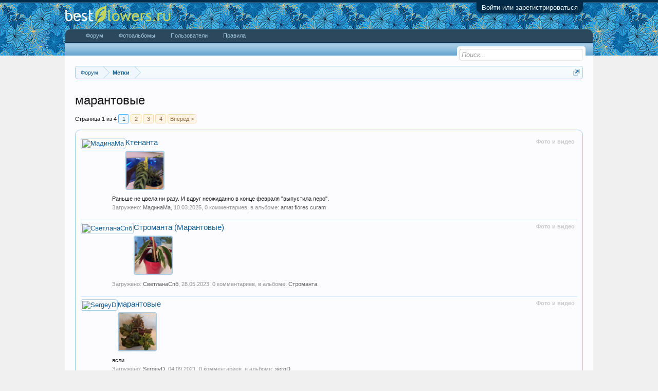

--- FILE ---
content_type: text/html; charset=UTF-8
request_url: https://forum.bestflowers.ru/tags/marantovye/
body_size: 13028
content:
<!DOCTYPE html>
<html id="XenForo" lang="ru-RU" dir="LTR" class="Public NoJs GalleryLazyLoader LoggedOut NoSidebar  Responsive" xmlns:fb="http://www.facebook.com/2008/fbml">
<head>
<meta name="telderi" content="681893ee7c2d26f1d7b5f34c1dbad9c2" />

	<meta charset="utf-8" />
	<meta http-equiv="X-UA-Compatible" content="IE=Edge,chrome=1" />
	
		<meta name="viewport" content="width=device-width, initial-scale=1" />
	
	
		<base href="https://forum.bestflowers.ru/" />
	

	<title>марантовые</title>
	
	<noscript><style>.JsOnly, .jsOnly { display: none !important; }</style></noscript>
	<link rel="stylesheet" href="css.php?css=xenforo,form,public&amp;style=4&amp;dir=LTR&amp;d=1754598980" />
	<link rel="icon" type="image/png" href="https://forum.bestflowers.ru/favicon.png" />
	<link rel="stylesheet" href="css.php?css=GoToTop_purecss,font_sizing,login_bar,nat_public_css,notices,panel_scroller,search_results,xengallery_media_thumb,xengallery_search_result_media,xengallery_tab_links&amp;style=4&amp;dir=LTR&amp;d=1754598980" />
	
	
	<link href="//maxcdn.bootstrapcdn.com/font-awesome/4.5.0/css/font-awesome.min.css" rel="stylesheet">

	
	<link rel="apple-touch-icon" href="https://forum.bestflowers.ru/styles/default/xenforo/logo.og.png" />
	<link rel="alternate" type="application/rss+xml" title="RSS-лента для Форум о комнатных и садовых растениях" href="f/-/index.rss" />
	
	<link rel="next" href="tags/marantovye/page-2" />

<script async src="//pagead2.googlesyndication.com/pagead/js/adsbygoogle.js"></script>
<script>
  (adsbygoogle = window.adsbygoogle || []).push({
    google_ad_client: "ca-pub-8014370921126448",
    enable_page_level_ads: true
  });
</script>
<!-- Yandex.RTB -->
<script>window.yaContextCb=window.yaContextCb||[]</script>
<script src="https://yandex.ru/ads/system/context.js" async></script>
<!-- Yandex.RTB -->
</head>
<!-- ga was here =) -->


<body>







	

<div id="loginBar">
	<div class="pageWidth">
		<div class="pageContent">	
			<h3 id="loginBarHandle">
				<label for="LoginControl"><a href="login/" class="concealed noOutline">Войти или зарегистрироваться</a></label>
			</h3>
			
			<span class="helper"></span>

			
		</div>
	</div>
</div>


<div id="headerMover">
	<div id="headerProxy"></div>

<div id="content" class="tag_view">
	<div class="pageWidth">
		<div class="pageContent">
			<!-- main content area -->
			
			
			
			
						
						




<!-- Yandex.RTB R-A-89443-13 -->
<div id="yandex_rtb_R-A-89443-13"></div>
<script>window.yaContextCb.push(()=>{
  Ya.Context.AdvManager.render({
    renderTo: 'yandex_rtb_R-A-89443-13',
    blockId: 'R-A-89443-13'
  })
})</script>
						
						
						<div class="breadBoxTop ">
							
							

<nav>
	
		
			
		
	

	<fieldset class="breadcrumb">
		<a href="misc/quick-navigation-menu" class="OverlayTrigger jumpMenuTrigger" data-cacheOverlay="true" title="Открыть быструю навигацию"><!--Перейти к...--></a>
			
		


<div class="Popup fontSizing" style="display: none;">
	<a rel="Menu">Размер текста</a>
	<div class="Menu fontSizingMenu">
		<form class="secondaryContent">
			<button class="button" data-size="11">100%</button>
			<button class="button" data-size="12">110%</button>
			<button class="button" data-size="14">125%</button>
		</form>
	</div>
</div>

<div class="boardTitle"><strong>Форум о комнатных и садовых растениях</strong></div>
		
		<span class="crumbs">
			
				<span class="crust homeCrumb" itemscope="itemscope" itemtype="http://data-vocabulary.org/Breadcrumb">
					<a href="https://forum.bestflowers.ru/" class="crumb" rel="up" itemprop="url"><span itemprop="title">Форум</span></a>
					<span class="arrow"><span></span></span>
				</span>
			
			
			
			
			
				
					<span class="crust" itemscope="itemscope" itemtype="http://data-vocabulary.org/Breadcrumb">
						<a href="https://forum.bestflowers.ru/tags/" class="crumb" rel="up" itemprop="url"><span itemprop="title">Метки</span></a>
						<span class="arrow"><span>&gt;</span></span>
					</span>
				
			
		</span>
	</fieldset>
</nav>
						</div>
						
						
						

<!-- Yandex.RTB R-A-89443-17 -->
<div id="yandex_rtb_R-A-89443-17"></div>
<script>window.yaContextCb.push(()=>{
  Ya.Context.AdvManager.render({
    renderTo: 'yandex_rtb_R-A-89443-17',
    blockId: 'R-A-89443-17'
  })
})</script>
<br>

			
					
						<!--[if lt IE 8]>
							<p class="importantMessage">Вы используете устаревший браузер. Этот и другие сайты могут отображаться в нём некорректно.<br />Необходимо обновить браузер или попробовать использовать <a href="https://www.google.com/chrome" target="_blank">другой</a>.</p>
						<![endif]-->

						
						





<div class="PanelScroller Notices" data-vertical="0" data-speed="400" data-interval="4000">
	<div class="scrollContainer">
		<div class="PanelContainer">
			<ol class="Panels">
				
					<li class="panel Notice DismissParent notice_16 " data-notice="16">
	
	<div class="baseHtml noticeContent">Добро пожаловать на BestFlowers.ru — лидирующий форум о комнатных и садовых растениях!
<br><a style="text-decoration:underline;" href="http://forum.bestflowers.ru/register">Зарегистрируйтесь</a> и сможете оставлять сообщения, получать ответы от профессионалов сообщества. Общаться у нас удобно — форум поддерживает просмотр с телефонов и планшетов! Присоединяйтесь :)</div>
	
	
		<a href="account/dismiss-notice?notice_id=16"
			title="Скрыть объявление" class="DismissCtrl Tooltip" data-offsetx="7" data-tipclass="flipped">Скрыть объявление</a>
</li>
				
			</ol>
		</div>
	</div>
	
	
</div>



						
						
						
						
												
							<!-- h1 title, description -->
							<div class="titleBar">
								
								<h1>марантовые</h1>
								
								
							</div>
						
						
						
						
						
						<!-- main template -->
						





<div class="pageNavLinkGroup">
	


<div class="PageNav"
	data-page="1"
	data-range="2"
	data-start="2"
	data-end="3"
	data-last="4"
	data-sentinel="{{sentinel}}"
	data-baseurl="tags/marantovye/page-{{sentinel}}">
	
	<span class="pageNavHeader">Страница 1 из 4</span>
	
	<nav>
		
		
		<a href="tags/marantovye/" class="currentPage " rel="start">1</a>
		
		
		
		
			<a href="tags/marantovye/page-2" class="">2</a>
		
			<a href="tags/marantovye/page-3" class="">3</a>
		
		
		
		
		<a href="tags/marantovye/page-4" class="">4</a>
		
		
			<a href="tags/marantovye/page-2" class="text">Вперёд &gt;</a>
			
		
	</nav>	
	
	
</div>

</div>

<div class="section sectionMain searchResults">
	<ol class="searchResultsList">
		
			


	


<li id="media-392776" class="searchResult media primaryContent" data-author="">

	<div class="listBlock posterAvatar">
		<a href="member/" class="avatar"><a href="members/madinama.53184/" class="avatar Av53184s" data-avatarhtml="true"><img src="data/avatars/s/53/53184.jpg?1706313804" width="48" height="48" alt="МадинаМа" /></a></a>
	</div>

	<div class="listBlock main">
		<div class="titleText">
			<span class="contentType">Фото и видео</span>
			<h3 class="title"><a href="media/ktenanta.392776/">Ктенанта</a></h3>
		</div>

		<div class="listBlock mediaThumb">
			<a href="media/ktenanta.392776/" class="mediaThumb"><img src="data/xengallery/532/532350-66ccecc9b6c1187e006555dbe4a4e877.jpg" /></a>
		</div>

		<blockquote class="snippet">
			<a href="media/ktenanta.392776/">Раньше не цвела ни разу. И вдруг неожиданно в конце февраля &quot;выпустила перо&quot;.</a>
		</blockquote>

		<blockquote class="snippet">
			<a href="media/ktenanta.392776/"><i></i></a>
		</blockquote>

		<div class="meta">
			
			Загружено: <a href="members/madinama.53184/" class="username" dir="auto">МадинаМа</a>,
			<span class="DateTime" title="10.03.2025 в 10:40">10.03.2025</span>,
			0 комментариев,
			
				в альбоме: <a href="media/albums/amat-flores-curam.4037/">amat flores curam</a>
			
		</div>
	</div>

</li>
		
			


	


<li id="media-392213" class="searchResult media primaryContent" data-author="">

	<div class="listBlock posterAvatar">
		<a href="member/" class="avatar"><a href="members/svetlanaspb.52742/" class="avatar Av52742s" data-avatarhtml="true"><img src="data/avatars/s/52/52742.jpg?1685274792" width="48" height="48" alt="СветланаСпб" /></a></a>
	</div>

	<div class="listBlock main">
		<div class="titleText">
			<span class="contentType">Фото и видео</span>
			<h3 class="title"><a href="media/stromanta-marantovye.392213/">Строманта (Марантовые)</a></h3>
		</div>

		<div class="listBlock mediaThumb">
			<a href="media/stromanta-marantovye.392213/" class="mediaThumb"><img src="data/xengallery/526/526815-590e884279a5b9c4ce83ffc9435a3cf0.jpg" /></a>
		</div>

		<blockquote class="snippet">
			<a href="media/stromanta-marantovye.392213/"></a>
		</blockquote>

		<blockquote class="snippet">
			<a href="media/stromanta-marantovye.392213/"><i></i></a>
		</blockquote>

		<div class="meta">
			
			Загружено: <a href="members/svetlanaspb.52742/" class="username" dir="auto">СветланаСпб</a>,
			<span class="DateTime" title="28.05.2023 в 22:22">28.05.2023</span>,
			0 комментариев,
			
				в альбоме: <a href="media/albums/stromanta.3990/">Строманта</a>
			
		</div>
	</div>

</li>
		
			


	


<li id="media-391443" class="searchResult media primaryContent" data-author="">

	<div class="listBlock posterAvatar">
		<a href="member/" class="avatar"><a href="members/sergeyd.35868/" class="avatar Av35868s" data-avatarhtml="true"><img src="data/avatars/s/35/35868.jpg?1486137625" width="48" height="48" alt="SergeyD" /></a></a>
	</div>

	<div class="listBlock main">
		<div class="titleText">
			<span class="contentType">Фото и видео</span>
			<h3 class="title"><a href="media/marantovye.391443/">марантовые</a></h3>
		</div>

		<div class="listBlock mediaThumb">
			<a href="media/marantovye.391443/" class="mediaThumb"><img src="data/xengallery/520/520374-5c86b39c57ff8ee758c3174b18134a34.jpg" /></a>
		</div>

		<blockquote class="snippet">
			<a href="media/marantovye.391443/">ясли</a>
		</blockquote>

		<blockquote class="snippet">
			<a href="media/marantovye.391443/"><i></i></a>
		</blockquote>

		<div class="meta">
			
			Загружено: <a href="members/sergeyd.35868/" class="username" dir="auto">SergeyD</a>,
			<span class="DateTime" title="04.09.2021 в 15:11">04.09.2021</span>,
			0 комментариев,
			
				в альбоме: <a href="media/albums/sergd.3305/">sergD</a>
			
		</div>
	</div>

</li>
		
			


	


<li id="media-387823" class="searchResult media primaryContent" data-author="">

	<div class="listBlock posterAvatar">
		<a href="member/" class="avatar"><a href="members/sergeyd.35868/" class="avatar Av35868s" data-avatarhtml="true"><img src="data/avatars/s/35/35868.jpg?1486137625" width="48" height="48" alt="SergeyD" /></a></a>
	</div>

	<div class="listBlock main">
		<div class="titleText">
			<span class="contentType">Фото и видео</span>
			<h3 class="title"><a href="media/kalateja.387823/">Калатея</a></h3>
		</div>

		<div class="listBlock mediaThumb">
			<a href="media/kalateja.387823/" class="mediaThumb"><img src="data/xengallery/506/506673-6d681312ce8d84fce4c2ebaaeb6f8e0d.jpg" /></a>
		</div>

		<blockquote class="snippet">
			<a href="media/kalateja.387823/">Нуждается в пересадке.</a>
		</blockquote>

		<blockquote class="snippet">
			<a href="media/kalateja.387823/"><i></i></a>
		</blockquote>

		<div class="meta">
			
			Загружено: <a href="members/sergeyd.35868/" class="username" dir="auto">SergeyD</a>,
			<span class="DateTime" title="26.06.2019 в 18:14">26.06.2019</span>,
			0 комментариев,
			
				в альбоме: <a href="media/albums/sergd.3305/">sergD</a>
			
		</div>
	</div>

</li>
		
			


	


<li id="media-387275" class="searchResult media primaryContent" data-author="">

	<div class="listBlock posterAvatar">
		<a href="member/" class="avatar"><a href="members/sergeyd.35868/" class="avatar Av35868s" data-avatarhtml="true"><img src="data/avatars/s/35/35868.jpg?1486137625" width="48" height="48" alt="SergeyD" /></a></a>
	</div>

	<div class="listBlock main">
		<div class="titleText">
			<span class="contentType">Фото и видео</span>
			<h3 class="title"><a href="media/kalateja.387275/">Калатея</a></h3>
		</div>

		<div class="listBlock mediaThumb">
			<a href="media/kalateja.387275/" class="mediaThumb"><img src="data/xengallery/504/504958-fdfaa857573c5a6a37b20caec9003902.jpg" /></a>
		</div>

		<blockquote class="snippet">
			<a href="media/kalateja.387275/">Терпение и труд...</a>
		</blockquote>

		<blockquote class="snippet">
			<a href="media/kalateja.387275/"><i></i></a>
		</blockquote>

		<div class="meta">
			
			Загружено: <a href="members/sergeyd.35868/" class="username" dir="auto">SergeyD</a>,
			<span class="DateTime" title="18.04.2019 в 08:31">18.04.2019</span>,
			0 комментариев,
			
				в альбоме: <a href="media/albums/sergd.3305/">sergD</a>
			
		</div>
	</div>

</li>
		
			


	


<li id="media-386283" class="searchResult media primaryContent" data-author="">

	<div class="listBlock posterAvatar">
		<a href="member/" class="avatar"><a href="members/sergeyd.35868/" class="avatar Av35868s" data-avatarhtml="true"><img src="data/avatars/s/35/35868.jpg?1486137625" width="48" height="48" alt="SergeyD" /></a></a>
	</div>

	<div class="listBlock main">
		<div class="titleText">
			<span class="contentType">Фото и видео</span>
			<h3 class="title"><a href="media/maranta.386283/">Маранта</a></h3>
		</div>

		<div class="listBlock mediaThumb">
			<a href="media/maranta.386283/" class="mediaThumb"><img src="data/xengallery/500/500682-e573f247fce4ba93596911a4d3428931.jpg" /></a>
		</div>

		<blockquote class="snippet">
			<a href="media/maranta.386283/">Бройлерный экземпляр.</a>
		</blockquote>

		<blockquote class="snippet">
			<a href="media/maranta.386283/"><i></i></a>
		</blockquote>

		<div class="meta">
			
			Загружено: <a href="members/sergeyd.35868/" class="username" dir="auto">SergeyD</a>,
			<span class="DateTime" title="22.09.2018 в 11:20">22.09.2018</span>,
			0 комментариев,
			
				в альбоме: <a href="media/albums/sergd.3305/">sergD</a>
			
		</div>
	</div>

</li>
		
			


	


<li id="media-383401" class="searchResult media primaryContent" data-author="">

	<div class="listBlock posterAvatar">
		<a href="member/" class="avatar"><a href="members/sergeyd.35868/" class="avatar Av35868s" data-avatarhtml="true"><img src="data/avatars/s/35/35868.jpg?1486137625" width="48" height="48" alt="SergeyD" /></a></a>
	</div>

	<div class="listBlock main">
		<div class="titleText">
			<span class="contentType">Фото и видео</span>
			<h3 class="title"><a href="media/maranta.383401/">Маранта</a></h3>
		</div>

		<div class="listBlock mediaThumb">
			<a href="media/maranta.383401/" class="mediaThumb"><img src="data/xengallery/491/491115-f31ee1bfb55739ae498e8c2bf7d58c68.jpg" /></a>
		</div>

		<blockquote class="snippet">
			<a href="media/maranta.383401/">За год можно вырастить вполне приличную маранту.</a>
		</blockquote>

		<blockquote class="snippet">
			<a href="media/maranta.383401/"><i></i></a>
		</blockquote>

		<div class="meta">
			
			Загружено: <a href="members/sergeyd.35868/" class="username" dir="auto">SergeyD</a>,
			<span class="DateTime" title="13.02.2018 в 22:29">13.02.2018</span>,
			1 комментариев,
			
				в альбоме: <a href="media/albums/sergd.3305/">sergD</a>
			
		</div>
	</div>

</li>
		
			


	


<li id="media-383022" class="searchResult media primaryContent" data-author="">

	<div class="listBlock posterAvatar">
		<a href="member/" class="avatar"><a href="members/velly.23827/" class="avatar Av23827s" data-avatarhtml="true"><img src="data/avatars/s/23/23827.jpg?1533214328" width="48" height="48" alt="Velly" /></a></a>
	</div>

	<div class="listBlock main">
		<div class="titleText">
			<span class="contentType">Фото и видео</span>
			<h3 class="title"><a href="media/kalateja.383022/">Калатея</a></h3>
		</div>

		<div class="listBlock mediaThumb">
			<a href="media/kalateja.383022/" class="mediaThumb"><img src="data/xengallery/490/490013-475541653ea42bb8324de1627d11f092.jpg" /></a>
		</div>

		<blockquote class="snippet">
			<a href="media/kalateja.383022/">Изумительное творение художника-природы.</a>
		</blockquote>

		<blockquote class="snippet">
			<a href="media/kalateja.383022/"><i></i></a>
		</blockquote>

		<div class="meta">
			
			Загружено: <a href="members/velly.23827/" class="username" dir="auto">Velly</a>,
			<span class="DateTime" title="17.01.2018 в 21:25">17.01.2018</span>,
			0 комментариев,
			
				в альбоме: <a href="media/albums/marantovye.2087/">Марантовые</a>
			
		</div>
	</div>

</li>
		
			


	


<li id="media-382875" class="searchResult media primaryContent" data-author="">

	<div class="listBlock posterAvatar">
		<a href="member/" class="avatar"><a href="members/velly.23827/" class="avatar Av23827s" data-avatarhtml="true"><img src="data/avatars/s/23/23827.jpg?1533214328" width="48" height="48" alt="Velly" /></a></a>
	</div>

	<div class="listBlock main">
		<div class="titleText">
			<span class="contentType">Фото и видео</span>
			<h3 class="title"><a href="media/maranta.382875/">Маранта</a></h3>
		</div>

		<div class="listBlock mediaThumb">
			<a href="media/maranta.382875/" class="mediaThumb"><img src="data/xengallery/489/489548-67d80a0c3e464e62a7f759f78a2b062e.jpg" /></a>
		</div>

		<blockquote class="snippet">
			<a href="media/maranta.382875/">Крупный план листа.  Лицом к лицу...</a>
		</blockquote>

		<blockquote class="snippet">
			<a href="media/maranta.382875/"><i></i></a>
		</blockquote>

		<div class="meta">
			
			Загружено: <a href="members/velly.23827/" class="username" dir="auto">Velly</a>,
			<span class="DateTime" title="09.01.2018 в 15:03">09.01.2018</span>,
			0 комментариев,
			
				в альбоме: <a href="media/albums/marantovye.2087/">Марантовые</a>
			
		</div>
	</div>

</li>
		
			


	


<li id="media-382874" class="searchResult media primaryContent" data-author="">

	<div class="listBlock posterAvatar">
		<a href="member/" class="avatar"><a href="members/velly.23827/" class="avatar Av23827s" data-avatarhtml="true"><img src="data/avatars/s/23/23827.jpg?1533214328" width="48" height="48" alt="Velly" /></a></a>
	</div>

	<div class="listBlock main">
		<div class="titleText">
			<span class="contentType">Фото и видео</span>
			<h3 class="title"><a href="media/maranta.382874/">Маранта</a></h3>
		</div>

		<div class="listBlock mediaThumb">
			<a href="media/maranta.382874/" class="mediaThumb"><img src="data/xengallery/489/489547-46682b58ab523d147649921ff3dc87cc.jpg" /></a>
		</div>

		<blockquote class="snippet">
			<a href="media/maranta.382874/"></a>
		</blockquote>

		<blockquote class="snippet">
			<a href="media/maranta.382874/"><i></i></a>
		</blockquote>

		<div class="meta">
			
			Загружено: <a href="members/velly.23827/" class="username" dir="auto">Velly</a>,
			<span class="DateTime" title="09.01.2018 в 15:03">09.01.2018</span>,
			2 комментариев,
			
				в альбоме: <a href="media/albums/marantovye.2087/">Марантовые</a>
			
		</div>
	</div>

</li>
		
			


	


<li id="media-382620" class="searchResult media primaryContent" data-author="">

	<div class="listBlock posterAvatar">
		<a href="member/" class="avatar"><a href="members/sergeyd.35868/" class="avatar Av35868s" data-avatarhtml="true"><img src="data/avatars/s/35/35868.jpg?1486137625" width="48" height="48" alt="SergeyD" /></a></a>
	</div>

	<div class="listBlock main">
		<div class="titleText">
			<span class="contentType">Фото и видео</span>
			<h3 class="title"><a href="media/marantovye-malaja-chast.382620/">Марантовые малая часть.</a></h3>
		</div>

		<div class="listBlock mediaThumb">
			<a href="media/marantovye-malaja-chast.382620/" class="mediaThumb"><img src="data/xengallery/488/488141-8a2c0de94c2a97c726b060c439d410c6.jpg" /></a>
		</div>

		<blockquote class="snippet">
			<a href="media/marantovye-malaja-chast.382620/"></a>
		</blockquote>

		<blockquote class="snippet">
			<a href="media/marantovye-malaja-chast.382620/"><i></i></a>
		</blockquote>

		<div class="meta">
			
			Загружено: <a href="members/sergeyd.35868/" class="username" dir="auto">SergeyD</a>,
			<span class="DateTime" title="07.12.2017 в 22:07">07.12.2017</span>,
			0 комментариев,
			
				в альбоме: <a href="media/albums/sergd.3305/">sergD</a>
			
		</div>
	</div>

</li>
		
			


	


<li id="media-377425" class="searchResult media primaryContent" data-author="">

	<div class="listBlock posterAvatar">
		<a href="member/" class="avatar"><a href="members/voin.31256/" class="avatar Av31256s" data-avatarhtml="true"><img src="data/avatars/s/31/31256.jpg?1396372604" width="48" height="48" alt="Војин" /></a></a>
	</div>

	<div class="listBlock main">
		<div class="titleText">
			<span class="contentType">Фото и видео</span>
			<h3 class="title"><a href="media/maranta-trexcvetnaja-sort-fascinator.377425/">Маранта трехцветная сорт Фасцинатор</a></h3>
		</div>

		<div class="listBlock mediaThumb">
			<a href="media/maranta-trexcvetnaja-sort-fascinator.377425/" class="mediaThumb"><img src="data/xengallery/474/474868-80d751b67b009c8767a7caf233825078.jpg" /></a>
		</div>

		<blockquote class="snippet">
			<a href="media/maranta-trexcvetnaja-sort-fascinator.377425/">Maranta tricolor
Fascinator</a>
		</blockquote>

		<blockquote class="snippet">
			<a href="media/maranta-trexcvetnaja-sort-fascinator.377425/"><i></i></a>
		</blockquote>

		<div class="meta">
			
			Загружено: <a href="members/voin.31256/" class="username" dir="auto">Војин</a>,
			<span class="DateTime" title="26.05.2017 в 13:17">26.05.2017</span>,
			1 комментариев,
			
				в альбоме: <a href="media/albums/rastenija-2017.3347/">Растения 2017.</a>
			
		</div>
	</div>

</li>
		
			


	


<li id="media-375106" class="searchResult media primaryContent" data-author="">

	<div class="listBlock posterAvatar">
		<a href="member/" class="avatar"><a href="members/sergeyd.35868/" class="avatar Av35868s" data-avatarhtml="true"><img src="data/avatars/s/35/35868.jpg?1486137625" width="48" height="48" alt="SergeyD" /></a></a>
	</div>

	<div class="listBlock main">
		<div class="titleText">
			<span class="contentType">Фото и видео</span>
			<h3 class="title"><a href="media/moem-moem-trubachista.375106/">Моем, моем трубачиста</a></h3>
		</div>

		<div class="listBlock mediaThumb">
			<a href="media/moem-moem-trubachista.375106/" class="mediaThumb"><img src="data/xengallery/468/468945-2e7d5715080ed6f835b27e0fa06e6fad.jpg" /></a>
		</div>

		<blockquote class="snippet">
			<a href="media/moem-moem-trubachista.375106/"></a>
		</blockquote>

		<blockquote class="snippet">
			<a href="media/moem-moem-trubachista.375106/"><i></i></a>
		</blockquote>

		<div class="meta">
			
			Загружено: <a href="members/sergeyd.35868/" class="username" dir="auto">SergeyD</a>,
			<span class="DateTime" title="30.03.2017 в 10:01">30.03.2017</span>,
			0 комментариев,
			
				в альбоме: <a href="media/albums/sergd.3305/">sergD</a>
			
		</div>
	</div>

</li>
		
			


	


<li id="media-373505" class="searchResult media primaryContent" data-author="">

	<div class="listBlock posterAvatar">
		<a href="member/" class="avatar"><a href="members/lantana.21076/" class="avatar Av21076s" data-avatarhtml="true"><img src="data/avatars/s/21/21076.jpg?1564398966" width="48" height="48" alt="Lantana" /></a></a>
	</div>

	<div class="listBlock main">
		<div class="titleText">
			<span class="contentType">Фото и видео</span>
			<h3 class="title"><a href="media/stromanta.373505/">Строманта</a></h3>
		</div>

		<div class="listBlock mediaThumb">
			<a href="media/stromanta.373505/" class="mediaThumb"><img src="data/xengallery/464/464105-c29afa5644a0a400ac9f5e3745d17c59.jpg" /></a>
		</div>

		<blockquote class="snippet">
			<a href="media/stromanta.373505/"></a>
		</blockquote>

		<blockquote class="snippet">
			<a href="media/stromanta.373505/"><i></i></a>
		</blockquote>

		<div class="meta">
			
			Загружено: <a href="members/lantana.21076/" class="username" dir="auto">Lantana</a>,
			<span class="DateTime" title="09.02.2017 в 19:19">09.02.2017</span>,
			0 комментариев,
			
				в альбоме: <a href="media/albums/komnatnye.2938/">Комнатные</a>
			
		</div>
	</div>

</li>
		
			


	


<li id="media-373349" class="searchResult media primaryContent" data-author="">

	<div class="listBlock posterAvatar">
		<a href="member/" class="avatar"><a href="members/sergeyd.35868/" class="avatar Av35868s" data-avatarhtml="true"><img src="data/avatars/s/35/35868.jpg?1486137625" width="48" height="48" alt="SergeyD" /></a></a>
	</div>

	<div class="listBlock main">
		<div class="titleText">
			<span class="contentType">Фото и видео</span>
			<h3 class="title"><a href="media/kalateja.373349/">калатея</a></h3>
		</div>

		<div class="listBlock mediaThumb">
			<a href="media/kalateja.373349/" class="mediaThumb"><img src="data/xengallery/463/463813-0cc7c279da5a059abba2674ce7916ffe.jpg" /></a>
		</div>

		<blockquote class="snippet">
			<a href="media/kalateja.373349/"></a>
		</blockquote>

		<blockquote class="snippet">
			<a href="media/kalateja.373349/"><i></i></a>
		</blockquote>

		<div class="meta">
			
			Загружено: <a href="members/sergeyd.35868/" class="username" dir="auto">SergeyD</a>,
			<span class="DateTime" title="06.02.2017 в 21:26">06.02.2017</span>,
			0 комментариев,
			
				в альбоме: <a href="media/albums/sergd.3305/">sergD</a>
			
		</div>
	</div>

</li>
		
			


	


<li id="media-373323" class="searchResult media primaryContent" data-author="">

	<div class="listBlock posterAvatar">
		<a href="member/" class="avatar"><a href="members/sergeyd.35868/" class="avatar Av35868s" data-avatarhtml="true"><img src="data/avatars/s/35/35868.jpg?1486137625" width="48" height="48" alt="SergeyD" /></a></a>
	</div>

	<div class="listBlock main">
		<div class="titleText">
			<span class="contentType">Фото и видео</span>
			<h3 class="title"><a href="media/kalateja.373323/">калатея</a></h3>
		</div>

		<div class="listBlock mediaThumb">
			<a href="media/kalateja.373323/" class="mediaThumb"><img src="data/xengallery/463/463714-1f3aad8ff2812203fd445d3406b9d4e8.jpg" /></a>
		</div>

		<blockquote class="snippet">
			<a href="media/kalateja.373323/"></a>
		</blockquote>

		<blockquote class="snippet">
			<a href="media/kalateja.373323/"><i></i></a>
		</blockquote>

		<div class="meta">
			
			Загружено: <a href="members/sergeyd.35868/" class="username" dir="auto">SergeyD</a>,
			<span class="DateTime" title="05.02.2017 в 14:56">05.02.2017</span>,
			1 комментариев,
			
				в альбоме: <a href="media/albums/sergd.3305/">sergD</a>
			
		</div>
	</div>

</li>
		
			


	


<li id="media-373292" class="searchResult media primaryContent" data-author="">

	<div class="listBlock posterAvatar">
		<a href="member/" class="avatar"><a href="members/sergeyd.35868/" class="avatar Av35868s" data-avatarhtml="true"><img src="data/avatars/s/35/35868.jpg?1486137625" width="48" height="48" alt="SergeyD" /></a></a>
	</div>

	<div class="listBlock main">
		<div class="titleText">
			<span class="contentType">Фото и видео</span>
			<h3 class="title"><a href="media/kalateja.373292/">калатея</a></h3>
		</div>

		<div class="listBlock mediaThumb">
			<a href="media/kalateja.373292/" class="mediaThumb"><img src="data/xengallery/463/463605-41a2c2c0305cae5914a396f98e381b51.jpg" /></a>
		</div>

		<blockquote class="snippet">
			<a href="media/kalateja.373292/"></a>
		</blockquote>

		<blockquote class="snippet">
			<a href="media/kalateja.373292/"><i></i></a>
		</blockquote>

		<div class="meta">
			
			Загружено: <a href="members/sergeyd.35868/" class="username" dir="auto">SergeyD</a>,
			<span class="DateTime" title="04.02.2017 в 13:41">04.02.2017</span>,
			2 комментариев,
			
				в альбоме: <a href="media/albums/sergd.3305/">sergD</a>
			
		</div>
	</div>

</li>
		
			


	


<li id="media-373276" class="searchResult media primaryContent" data-author="">

	<div class="listBlock posterAvatar">
		<a href="member/" class="avatar"><a href="members/sergeyd.35868/" class="avatar Av35868s" data-avatarhtml="true"><img src="data/avatars/s/35/35868.jpg?1486137625" width="48" height="48" alt="SergeyD" /></a></a>
	</div>

	<div class="listBlock main">
		<div class="titleText">
			<span class="contentType">Фото и видео</span>
			<h3 class="title"><a href="media/stromanta.373276/">строманта</a></h3>
		</div>

		<div class="listBlock mediaThumb">
			<a href="media/stromanta.373276/" class="mediaThumb"><img src="data/xengallery/463/463576-6688abe3eb6a0990033758ba581541a8.jpg" /></a>
		</div>

		<blockquote class="snippet">
			<a href="media/stromanta.373276/"></a>
		</blockquote>

		<blockquote class="snippet">
			<a href="media/stromanta.373276/"><i></i></a>
		</blockquote>

		<div class="meta">
			
			Загружено: <a href="members/sergeyd.35868/" class="username" dir="auto">SergeyD</a>,
			<span class="DateTime" title="04.02.2017 в 09:34">04.02.2017</span>,
			0 комментариев,
			
				в альбоме: <a href="media/albums/sergd.3305/">sergD</a>
			
		</div>
	</div>

</li>
		
			


	


<li id="media-373275" class="searchResult media primaryContent" data-author="">

	<div class="listBlock posterAvatar">
		<a href="member/" class="avatar"><a href="members/sergeyd.35868/" class="avatar Av35868s" data-avatarhtml="true"><img src="data/avatars/s/35/35868.jpg?1486137625" width="48" height="48" alt="SergeyD" /></a></a>
	</div>

	<div class="listBlock main">
		<div class="titleText">
			<span class="contentType">Фото и видео</span>
			<h3 class="title"><a href="media/kalateja.373275/">калатея</a></h3>
		</div>

		<div class="listBlock mediaThumb">
			<a href="media/kalateja.373275/" class="mediaThumb"><img src="data/xengallery/463/463575-e2f4464cf2a7803f56d97d51c97a55df.jpg" /></a>
		</div>

		<blockquote class="snippet">
			<a href="media/kalateja.373275/"></a>
		</blockquote>

		<blockquote class="snippet">
			<a href="media/kalateja.373275/"><i></i></a>
		</blockquote>

		<div class="meta">
			
			Загружено: <a href="members/sergeyd.35868/" class="username" dir="auto">SergeyD</a>,
			<span class="DateTime" title="04.02.2017 в 09:30">04.02.2017</span>,
			1 комментариев,
			
				в альбоме: <a href="media/albums/sergd.3305/">sergD</a>
			
		</div>
	</div>

</li>
		
			


	


<li id="media-373274" class="searchResult media primaryContent" data-author="">

	<div class="listBlock posterAvatar">
		<a href="member/" class="avatar"><a href="members/sergeyd.35868/" class="avatar Av35868s" data-avatarhtml="true"><img src="data/avatars/s/35/35868.jpg?1486137625" width="48" height="48" alt="SergeyD" /></a></a>
	</div>

	<div class="listBlock main">
		<div class="titleText">
			<span class="contentType">Фото и видео</span>
			<h3 class="title"><a href="media/kalateja.373274/">калатея</a></h3>
		</div>

		<div class="listBlock mediaThumb">
			<a href="media/kalateja.373274/" class="mediaThumb"><img src="data/xengallery/463/463574-f20f9a53a3e5af7f98868a57746ddd04.jpg" /></a>
		</div>

		<blockquote class="snippet">
			<a href="media/kalateja.373274/"></a>
		</blockquote>

		<blockquote class="snippet">
			<a href="media/kalateja.373274/"><i></i></a>
		</blockquote>

		<div class="meta">
			
			Загружено: <a href="members/sergeyd.35868/" class="username" dir="auto">SergeyD</a>,
			<span class="DateTime" title="04.02.2017 в 09:27">04.02.2017</span>,
			0 комментариев,
			
				в альбоме: <a href="media/albums/sergd.3305/">sergD</a>
			
		</div>
	</div>

</li>
		
	</ol>
				
	<div class="sectionFooter searchResultSummary">
		<span class="resultCount">Показаны результаты с 1 по 20 из 69</span>
	</div>
</div>

<div class="pageNavLinkGroup">
	<div class="linkGroup">
		
	</div>

	


<div class="PageNav"
	data-page="1"
	data-range="2"
	data-start="2"
	data-end="3"
	data-last="4"
	data-sentinel="{{sentinel}}"
	data-baseurl="tags/marantovye/page-{{sentinel}}">
	
	<span class="pageNavHeader">Страница 1 из 4</span>
	
	<nav>
		
		
		<a href="tags/marantovye/" class="currentPage " rel="start">1</a>
		
		
		
		
			<a href="tags/marantovye/page-2" class="">2</a>
		
			<a href="tags/marantovye/page-3" class="">3</a>
		
		
		
		
		<a href="tags/marantovye/page-4" class="">4</a>
		
		
			<a href="tags/marantovye/page-2" class="text">Вперёд &gt;</a>
			
		
	</nav>	
	
	
</div>

</div>
						
						
						
						
							<!-- login form, to be moved to the upper drop-down -->
							







<form action="login/login" method="post" class="xenForm " id="login" style="display:none">

	

	<div class="ctrlWrapper">
		<dl class="ctrlUnit">
			<dt><label for="LoginControl">Ваше имя или e-mail:</label></dt>
			<dd><input type="text" name="login" id="LoginControl" class="textCtrl" tabindex="101" /></dd>
		</dl>
	
	
		<dl class="ctrlUnit">
			<dt>
				<label for="ctrl_password">У Вас уже есть учётная запись?</label>
			</dt>
			<dd>
				<ul>
					<li><label for="ctrl_not_registered"><input type="radio" name="register" value="1" id="ctrl_not_registered" tabindex="105" />
						Нет, зарегистрироваться сейчас.</label></li>
					<li><label for="ctrl_registered"><input type="radio" name="register" value="0" id="ctrl_registered" tabindex="105" checked="checked" class="Disabler" />
						Да, мой пароль:</label></li>
					<li id="ctrl_registered_Disabler">
						<input type="password" name="password" class="textCtrl" id="ctrl_password" tabindex="102" />
						<div class="lostPassword"><a href="lost-password/" class="OverlayTrigger OverlayCloser" tabindex="106">Забыли пароль?</a></div>
					</li>
				</ul>
			</dd>
		</dl>
	
		
		<dl class="ctrlUnit submitUnit">
			<dt></dt>
			<dd>
				<input type="submit" class="button primary" value="Вход" tabindex="104" data-loginPhrase="Вход" data-signupPhrase="Регистрация" />
				<label for="ctrl_remember" class="rememberPassword"><input type="checkbox" name="remember" value="1" id="ctrl_remember" tabindex="103" checked="checked" /> Запомнить меня</label>
			</dd>
		</dl>
	</div>

	<input type="hidden" name="cookie_check" value="1" />
	<input type="hidden" name="redirect" value="/tags/marantovye/" />
	<input type="hidden" name="_xfToken" value="" />

</form>
						
						
					
			
						
			<div class="breadBoxBottom">

<nav>
	
		
			
		
	

	<fieldset class="breadcrumb">
		<a href="misc/quick-navigation-menu" class="OverlayTrigger jumpMenuTrigger" data-cacheOverlay="true" title="Открыть быструю навигацию"><!--Перейти к...--></a>
			
		


<div class="Popup fontSizing" style="display: none;">
	<a rel="Menu">Размер текста</a>
	<div class="Menu fontSizingMenu">
		<form class="secondaryContent">
			<button class="button" data-size="11">100%</button>
			<button class="button" data-size="12">110%</button>
			<button class="button" data-size="14">125%</button>
		</form>
	</div>
</div>

<div class="boardTitle"><strong>Форум о комнатных и садовых растениях</strong></div>
		
		<span class="crumbs">
			
				<span class="crust homeCrumb">
					<a href="https://forum.bestflowers.ru/" class="crumb"><span>Форум</span></a>
					<span class="arrow"><span></span></span>
				</span>
			
			
			
			
			
				
					<span class="crust">
						<a href="https://forum.bestflowers.ru/tags/" class="crumb"><span>Метки</span></a>
						<span class="arrow"><span>&gt;</span></span>
					</span>
				
			
		</span>
	</fieldset>
</nav></div>
			
						
			


			



<!-- Yandex.RTB R-A-89443-12 -->
<div id="yandex_rtb_R-A-89443-12"></div>
<script>window.yaContextCb.push(()=>{
  Ya.Context.AdvManager.render({
    renderTo: 'yandex_rtb_R-A-89443-12',
    blockId: 'R-A-89443-12'
  })
})</script>






			


			
						
		</div>
	</div>
</div>

<header>
	


<div id="header">
	<div id="logoBlock">
	<div class="pageWidth">
		<div class="pageContent">
			
			
			<div id="logo"><a href="https://forum.bestflowers.ru/">
				<span></span>
				<img src="styles/default/xenforo/logo.png" alt="Форум о комнатных и садовых растениях" />
			</a></div>
			
			<span class="helper"></span>
		</div>
		
		
		
		
	</div>
</div>
	

<div id="navigation" class="pageWidth withSearch">
	<div class="pageContent">
		<nav>

<div class="navTabs">
	<ul class="publicTabs">
	
		<!-- home -->
		
		
		
		<!-- extra tabs: home -->
		
		
		
		<!-- forums -->
		
			<li class="navTab forums Popup PopupControl PopupClosed">
			
				<a href="https://forum.bestflowers.ru/" class="navLink">Форум</a>
				<a href="https://forum.bestflowers.ru/" class="SplitCtrl" rel="Menu"></a>
				
				<div class="Menu JsOnly tabMenu forumsTabLinks">
					<div class="primaryContent menuHeader">
						<h3>Форум</h3>
						<div class="muted">Быстрые ссылки</div>
					</div>
<ul class="secondaryContent blockLinksList">

	
	
	<li><a href="search/?type=post" rel="nofollow">Поиск сообщений</a></li>
	<li><a href="find-new/posts" rel="nofollow">Новые сообщения </a></li>


</ul>
				</div>
			</li>
		
		
		
		<!-- extra tabs: middle -->
		
		
			
				<li class="navTab xengallery Popup PopupControl PopupClosed">
			
				<a href="https://forum.bestflowers.ru/media/" class="navLink">Фотоальбомы</a>
				<a href="https://forum.bestflowers.ru/media/" class="SplitCtrl" rel="Menu"></a>
				
				<div class="Menu JsOnly tabMenu xengalleryTabLinks">
					<div class="primaryContent menuHeader">
						<h3>Фотоальбомы</h3>
						<div class="muted">Быстрые ссылки</div>
					</div>
					

<ul class="secondaryContent blockLinksList xengallery">
	
	<li><a href="search/?type=xengallery_media">Поиск по альбомам</a></li>
	
	
		
		
	
	<li><a href="find-new/media">Новые фото</a></li>
</ul>
				</div>
			</li>
			
		
		
		
		
		<!-- members -->
		
			<li class="navTab members Popup PopupControl PopupClosed">
			
				<a href="https://forum.bestflowers.ru/members/" class="navLink">Пользователи</a>
				<a href="https://forum.bestflowers.ru/members/" class="SplitCtrl" rel="Menu"></a>
				
				<div class="Menu JsOnly tabMenu membersTabLinks">
					<div class="primaryContent menuHeader">
						<h3>Пользователи</h3>
						<div class="muted">Быстрые ссылки</div>
					</div>
					<ul class="secondaryContent blockLinksList">
					
						<li><a href="members/">Выдающиеся пользователи</a></li>
						
						<li><a href="online/">Сейчас на форуме</a></li>
						<li><a href="recent-activity/">Активность</a></li>
					
					</ul>
				</div>
			</li>
						
		
		<!-- extra tabs: end -->
		
		
			
				<li class="navTab nodetab110 PopupClosed">
					<a href="https://forum.bestflowers.ru/link-forums/pravila.110/" class="navLink">Правила</a>
					
				</li>
			
		
		

		<!-- responsive popup -->
		<li class="navTab navigationHiddenTabs Popup PopupControl PopupClosed" style="display:none">	
						
			<a rel="Menu" class="navLink NoPopupGadget"><span class="menuIcon">Меню</span></a>
			
			<div class="Menu JsOnly blockLinksList primaryContent" id="NavigationHiddenMenu"></div>
		</li>
			
		
		<!-- no selection -->
		
			<li class="navTab selected"><div class="tabLinks"></div></li>
		
		
	</ul>
	
	
</div>

<span class="helper"></span>
			
		</nav>	
	</div>
</div>
	

<div id="searchBar" class="pageWidth">
	
	<span id="QuickSearchPlaceholder" title="Поиск">Поиск</span>
	<fieldset id="QuickSearch">
		<form action="search/search/" method="post" class="formPopup">
<input type='hidden' name='type' value='post' />
			
			<div class="primaryControls">
				<!-- block: primaryControls -->
				<input type="search" name="keywords" value="" class="textCtrl" placeholder="Поиск..." results="0" title="Введите параметры поиска и нажмите ввод" id="QuickSearchQuery" />				
				<!-- end block: primaryControls -->
			</div>
			
			<div class="secondaryControls">
				<div class="controlsWrapper">
				
					<!-- block: secondaryControls -->
					<dl class="ctrlUnit">
						<dt></dt>
						<dd><ul>
							<li><label><input type="checkbox" name="title_only" value="1"
								id="search_bar_title_only" class="AutoChecker"
								data-uncheck="#search_bar_thread" /> Искать только в заголовках</label></li>
						</ul></dd>
					</dl>
				
					<dl class="ctrlUnit">
						<dt><label for="searchBar_users">Сообщения пользователя:</label></dt>
						<dd>
							<input type="text" name="users" value="" class="textCtrl AutoComplete" id="searchBar_users" />
							<p class="explain">Имена участников (разделяйте запятой).</p>
						</dd>
					</dl>
				
					<dl class="ctrlUnit">
						<dt><label for="searchBar_date">Новее чем:</label></dt>
						<dd><input type="date" name="date" value="" class="textCtrl" id="searchBar_date" /></dd>
					</dl>
					
					
				</div>
				<!-- end block: secondaryControls -->
				
				<dl class="ctrlUnit submitUnit">
					<dt></dt>
					<dd>
						<input type="submit" value="Поиск" class="button primary Tooltip" title="Искать" />
						<div class="Popup" id="commonSearches">
							<a rel="Menu" class="button NoPopupGadget Tooltip" title="Быстрый поиск" data-tipclass="flipped"><span class="arrowWidget"></span></a>
							<div class="Menu">
								<div class="primaryContent menuHeader">
									<h3>Быстрый поиск</h3>
								</div>
								<ul class="secondaryContent blockLinksList">
									<!-- block: useful_searches -->
									<li><a href="find-new/posts?recent=1" rel="nofollow">Новые сообщения</a></li>
									
									<!-- end block: useful_searches -->
								</ul>
							</div>
						</div>
						<a href="search/?type=post" class="button moreOptions Tooltip" title="Расширенный поиск">Больше...</a>
					</dd>
				</dl>
				
			</div>
			
			<input type="hidden" name="_xfToken" value="" />
		</form>		
	</fieldset>
	
</div>
</div>

	
	
</header>

</div>

<footer>
	


<div class="footer">
	<div class="pageWidth">
		<div class="pageContent">
			
			<dl class="choosers">
				
				
					<dt>Язык</dt>
					<dd><a href="misc/language?redirect=%2Ftags%2Fmarantovye%2F" class="OverlayTrigger Tooltip" title="Выбор языка" rel="nofollow">Russian (RU)</a></dd>
				
			</dl>
			
			
			<ul class="footerLinks">
			
				
					<li><a href="misc/contact" class="OverlayTrigger" data-overlayOptions="{&quot;fixed&quot;:false}">Обратная связь (не для вопросов о растениях)</a></li>
				
				<li><a href="help/">Помощь</a></li>
				<li><a href="https://forum.bestflowers.ru/" class="homeLink">Главная</a></li>
				<li><a href="/tags/marantovye/#navigation" class="topLink">Вверх</a></li>
				<li><a href="f/-/index.rss" rel="alternate" class="globalFeed" target="_blank"
					title="RSS-лента для Форум о комнатных и садовых растениях">RSS</a></li>
			
			</ul>
			
			<span class="helper"></span>
		</div>
	</div>
</div>

<div class="footerLegal">
	<div class="pageWidth">
		<div class="pageContent">
			<ul id="legal">
			
				
				
			
			</ul>
			
			<div id="copyright"><a href="https://xenforo.com" class="concealed">Forum software by XenForo&trade; <span>&copy;2010-2017 XenForo Ltd.</span></a> <span>На поддержке у <a href="http://padre.ru/" target="_blank">padre</a></span></div>
			
			
			<span class="helper"></span>
		</div>
	</div>	
</div>

<!-- Yandex.Metrika counter --> <noscript><div><img src="https://mc.yandex.ru/watch/5242798" style="position:absolute; left:-9999px;" alt="" /></div></noscript> <!-- /Yandex.Metrika counter -->
<!--check code--><div id='check_code'></div>


	


	


<div id="toTop" 
	class="SedoGoToTop mini JsOnly"
	data-id="sedo_gototop"
	data-easing="easeInOutQuad"
	data-container-over="toTopHover"
	data-scrollspeed="500"
	data-min="200"
	data-indelay="600"
	data-outdelay="400"
	data-adv="1"
	data-timeout="5000"
	>
		<ul>
			<li class="AdvUp">▲</li>
			
			<li class="AdvDown">▼</li>
		</ul>
	
	</div>


</footer>




<script>
			var _b = document.getElementsByTagName('base')[0], _bH = "https://forum.bestflowers.ru/";
			if (_b && _b.href != _bH) _b.href = _bH;
		</script><script src="js/jquery/jquery-1.11.0.min.js"></script><script src="js/xenforo/xenforo.js?_v=04513b86"></script><script src="js/sedo/gototop/xen.ui.totop.js?_v=04513b86"></script><script>
$(document).bind('AdBlockOn', function(){
	yaCounteryaCounter5242798.reachGoal('AdBlockOn')
});
</script><script type="text/javascript"> (function (d, w, c) { (w[c] = w[c] || []).push(function() { try { w.yaCounter5242798 = new Ya.Metrika2({ id:5242798, clickmap:true, trackLinks:true, accurateTrackBounce:true, webvisor:true, trackHash:true }); } catch(e) { } }); var n = d.getElementsByTagName("script")[0], s = d.createElement("script"), f = function () { n.parentNode.insertBefore(s, n); }; s.type = "text/javascript"; s.async = true; s.src = "https://mc.yandex.ru/metrika/tag.js"; if (w.opera == "[object Opera]") { d.addEventListener("DOMContentLoaded", f, false); } else { f(); } })(document, window, "yandex_metrika_callbacks2"); </script><script>

if ($('.messageText').length) {
	var $fontSize = $.getCookie('fontsizing');
	
	var updateFont = function(size) {
		$.setCookie('fontsizing', size);
		$fontSize = size;
		$('.messageText').css({fontSize: $fontSize + "pt"});
	};
	
	$('.fontSizing').show();
	
	if ($fontSize)
	{
		updateFont($fontSize);
		
		$('.fontSizingMenu button').each(function(){
			if ( $(this).data().size == $fontSize )
			{
				$(this).addClass("primary");
			}
		});

	};
	
	$('.fontSizingMenu button').click(function() {
		var $size = $(this).data().size;
		if ($size) {
			$(this).siblings('button').removeClass("primary");
			$(this).addClass("primary");
		};
		updateFont($size);
		
		event.preventDefault();
	});
}



jQuery.extend(true, XenForo,
{
	visitor: { user_id: 0 },
	serverTimeInfo:
	{
		now: 1769217574,
		today: 1769202000,
		todayDow: 6
	},
	_lightBoxUniversal: "0",
	_enableOverlays: "1",
	_animationSpeedMultiplier: "1",
	_overlayConfig:
	{
		top: "10%",
		speed: 200,
		closeSpeed: 100,
		mask:
		{
			color: "rgb(255, 255, 255)",
			opacity: "0.6",
			loadSpeed: 200,
			closeSpeed: 100
		}
	},
	_ignoredUsers: [],
	_loadedScripts: {"nat_public_css":true,"search_results":true,"xengallery_media_thumb":true,"xengallery_search_result_media":true,"login_bar":true,"font_sizing":true,"notices":true,"panel_scroller":true,"xengallery_tab_links":true,"GoToTop_purecss":true,"js\/sedo\/gototop\/xen.ui.totop.js?_v=04513b86":true},
	_cookieConfig: { path: "/", domain: "", prefix: "xf_"},
	_csrfToken: "",
	_csrfRefreshUrl: "login/csrf-token-refresh",
	_jsVersion: "04513b86",
	_noRtnProtect: false,
	_noSocialLogin: false
});
jQuery.extend(XenForo.phrases,
{
	xengallery_lightbox_loading:	"Loading...",
	xengallery_lightbox_close:	"Закрыть (клавиша Esc)",
	xengallery_lightbox_previous:	"Предыдущая (клавиша влево)",
	xengallery_lightbox_next:	"Следующая (клавиша вправо)",
	xengallery_lightbox_counter:	"%curr% из %total%",
	xengallery_lightbox_error:	"The <a href=\"%url%\">media<\/a> could not be loaded.",
	xengallery_touch_error:		"This operation will not work from a touch enabled device.",
	cancel: "Отмена",

	a_moment_ago:    "только что",
	one_minute_ago:  "минуту назад",
	x_minutes_ago:   "%minutes% мин. назад",
	today_at_x:      "Сегодня, в %time%",
	yesterday_at_x:  "Вчера, в %time%",
	day_x_at_time_y: "%day% в %time%",

	day0: "Воскресенье",
	day1: "Понедельник",
	day2: "Вторник",
	day3: "Среда",
	day4: "Четверг",
	day5: "Пятница",
	day6: "Суббота",

	_months: "Январь,Февраль,Март,Апрель,Май,Июнь,Июль,Август,Сентябрь,Октябрь,Ноябрь,Декабрь",
	_daysShort: "Вс,Пн,Вт,Ср,Чт,Пт,Сб",

	following_error_occurred: "Произошла ошибка",
	server_did_not_respond_in_time_try_again: "Сервер не ответил вовремя. Пожалуйста, попробуйте снова.",
	logging_in: "Авторизация",
	click_image_show_full_size_version: "Нажмите на это изображение для просмотра полноразмерной версии.",
	show_hidden_content_by_x: "Показать скрытое содержимое от {names}"
});

// Facebook Javascript SDK
XenForo.Facebook.appId = "";
XenForo.Facebook.forceInit = false;





</script></body>
</html>

--- FILE ---
content_type: text/html; charset=utf-8
request_url: https://www.google.com/recaptcha/api2/aframe
body_size: 265
content:
<!DOCTYPE HTML><html><head><meta http-equiv="content-type" content="text/html; charset=UTF-8"></head><body><script nonce="Azu3pb6ssztOwTJ0vok7hQ">/** Anti-fraud and anti-abuse applications only. See google.com/recaptcha */ try{var clients={'sodar':'https://pagead2.googlesyndication.com/pagead/sodar?'};window.addEventListener("message",function(a){try{if(a.source===window.parent){var b=JSON.parse(a.data);var c=clients[b['id']];if(c){var d=document.createElement('img');d.src=c+b['params']+'&rc='+(localStorage.getItem("rc::a")?sessionStorage.getItem("rc::b"):"");window.document.body.appendChild(d);sessionStorage.setItem("rc::e",parseInt(sessionStorage.getItem("rc::e")||0)+1);localStorage.setItem("rc::h",'1769217579537');}}}catch(b){}});window.parent.postMessage("_grecaptcha_ready", "*");}catch(b){}</script></body></html>